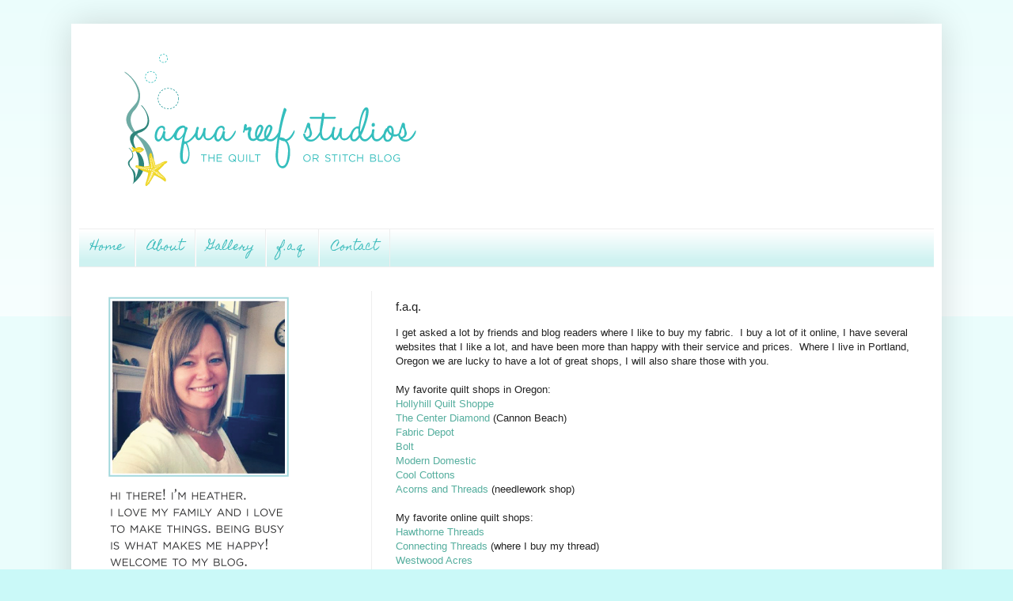

--- FILE ---
content_type: text/html; charset=UTF-8
request_url: https://quiltorstitch.blogspot.com/p/faq.html
body_size: 10568
content:
<!DOCTYPE html>
<html class='v2' dir='ltr' lang='en'>
<head>
<link href='https://www.blogger.com/static/v1/widgets/335934321-css_bundle_v2.css' rel='stylesheet' type='text/css'/>
<meta content='width=1100' name='viewport'/>
<meta content='text/html; charset=UTF-8' http-equiv='Content-Type'/>
<meta content='blogger' name='generator'/>
<link href='https://quiltorstitch.blogspot.com/favicon.ico' rel='icon' type='image/x-icon'/>
<link href='http://quiltorstitch.blogspot.com/p/faq.html' rel='canonical'/>
<link rel="alternate" type="application/atom+xml" title="Aqua Reef Studios | the Quilt or Stitch Blog - Atom" href="https://quiltorstitch.blogspot.com/feeds/posts/default" />
<link rel="alternate" type="application/rss+xml" title="Aqua Reef Studios | the Quilt or Stitch Blog - RSS" href="https://quiltorstitch.blogspot.com/feeds/posts/default?alt=rss" />
<link rel="service.post" type="application/atom+xml" title="Aqua Reef Studios | the Quilt or Stitch Blog - Atom" href="https://www.blogger.com/feeds/36615958/posts/default" />
<!--Can't find substitution for tag [blog.ieCssRetrofitLinks]-->
<meta content='http://quiltorstitch.blogspot.com/p/faq.html' property='og:url'/>
<meta content='f.a.q.' property='og:title'/>
<meta content='I get asked a lot by friends and blog readers where I like to buy my fabric.  I buy a lot of it online, I have several websites that I like ...' property='og:description'/>
<title>Aqua Reef Studios | the Quilt or Stitch Blog: f.a.q.</title>
<style type='text/css'>@font-face{font-family:'Homemade Apple';font-style:normal;font-weight:400;font-display:swap;src:url(//fonts.gstatic.com/s/homemadeapple/v24/Qw3EZQFXECDrI2q789EKQZJob0x6XHgOiJM6.woff2)format('woff2');unicode-range:U+0000-00FF,U+0131,U+0152-0153,U+02BB-02BC,U+02C6,U+02DA,U+02DC,U+0304,U+0308,U+0329,U+2000-206F,U+20AC,U+2122,U+2191,U+2193,U+2212,U+2215,U+FEFF,U+FFFD;}</style>
<style id='page-skin-1' type='text/css'><!--
/*
-----------------------------------------------
Blogger Template Style
Name:     Simple
Designer: Blogger
URL:      www.blogger.com
----------------------------------------------- */
/* Content
----------------------------------------------- */
body {
font: normal normal 12px Arial, Tahoma, Helvetica, FreeSans, sans-serif;
color: #222222;
background: #caf9f8 none repeat scroll top left;
padding: 0 40px 40px 40px;
}
html body .region-inner {
min-width: 0;
max-width: 100%;
width: auto;
}
h2 {
font-size: 22px;
}
a:link {
text-decoration:none;
color: #55ae9e;
}
a:visited {
text-decoration:none;
color: #666666;
}
a:hover {
text-decoration:underline;
color: #777777;
}
.body-fauxcolumn-outer .fauxcolumn-inner {
background: transparent url(//www.blogblog.com/1kt/simple/body_gradient_tile_light.png) repeat scroll top left;
_background-image: none;
}
.body-fauxcolumn-outer .cap-top {
position: absolute;
z-index: 1;
height: 400px;
width: 100%;
}
.body-fauxcolumn-outer .cap-top .cap-left {
width: 100%;
background: transparent url(//www.blogblog.com/1kt/simple/gradients_light.png) repeat-x scroll top left;
_background-image: none;
}
.content-outer {
-moz-box-shadow: 0 0 40px rgba(0, 0, 0, .15);
-webkit-box-shadow: 0 0 5px rgba(0, 0, 0, .15);
-goog-ms-box-shadow: 0 0 10px #333333;
box-shadow: 0 0 40px rgba(0, 0, 0, .15);
margin-bottom: 1px;
}
.content-inner {
padding: 10px 10px;
}
.content-inner {
background-color: #ffffff;
}
/* Header
----------------------------------------------- */
.header-outer {
background: transparent none repeat-x scroll 0 -400px;
_background-image: none;
}
.Header h1 {
font: normal normal 60px Arial, Tahoma, Helvetica, FreeSans, sans-serif;
color: transparent;
text-shadow: -1px -1px 1px rgba(0, 0, 0, .2);
}
.Header h1 a {
color: transparent;
}
.Header .description {
font-size: 140%;
color: #777777;
}
.header-inner .Header .titlewrapper {
padding: 22px 30px;
}
.header-inner .Header .descriptionwrapper {
padding: 0 30px;
}
/* Tabs
----------------------------------------------- */
.tabs-inner .section:first-child {
border-top: 1px solid #eeeeee;
}
.tabs-inner .section:first-child ul {
margin-top: -1px;
border-top: 1px solid #eeeeee;
border-left: 0 solid #eeeeee;
border-right: 0 solid #eeeeee;
}
.tabs-inner .widget ul {
background: #cff2f1 url(//www.blogblog.com/1kt/simple/gradients_light.png) repeat-x scroll 0 -800px;
_background-image: none;
border-bottom: 1px solid #eeeeee;
margin-top: 0;
margin-left: -30px;
margin-right: -30px;
}
.tabs-inner .widget li a {
display: inline-block;
padding: .6em 1em;
font: normal normal 14px Homemade Apple;
color: #3dbcbc;
border-left: 1px solid #ffffff;
border-right: 1px solid #eeeeee;
}
.tabs-inner .widget li:first-child a {
border-left: none;
}
.tabs-inner .widget li.selected a, .tabs-inner .widget li a:hover {
color: #3dbcbc;
background-color: transparent;
text-decoration: none;
}
/* Columns
----------------------------------------------- */
.main-outer {
border-top: 0 solid #eeeeee;
}
.fauxcolumn-left-outer .fauxcolumn-inner {
border-right: 1px solid #eeeeee;
}
.fauxcolumn-right-outer .fauxcolumn-inner {
border-left: 1px solid #eeeeee;
}
/* Headings
----------------------------------------------- */
div.widget > h2,
div.widget h2.title {
margin: 0 0 1em 0;
font: normal normal 11px Arial, Tahoma, Helvetica, FreeSans, sans-serif;
color: #666666;
}
/* Widgets
----------------------------------------------- */
.widget .zippy {
color: #666666;
text-shadow: 2px 2px 1px rgba(0, 0, 0, .1);
}
.widget .popular-posts ul {
list-style: none;
}
/* Posts
----------------------------------------------- */
h2.date-header {
font: normal bold 11px Arial, Tahoma, Helvetica, FreeSans, sans-serif;
}
.date-header span {
background-color: transparent;
color: #666666;
padding: inherit;
letter-spacing: inherit;
margin: inherit;
}
.main-inner {
padding-top: 30px;
padding-bottom: 30px;
}
.main-inner .column-center-inner {
padding: 0 15px;
}
.main-inner .column-center-inner .section {
margin: 0 15px;
}
.post {
margin: 0 0 25px 0;
}
h3.post-title, .comments h4 {
font: normal normal 15px Arial, Tahoma, Helvetica, FreeSans, sans-serif;
margin: .75em 0 0;
}
.post-body {
font-size: 110%;
line-height: 1.4;
position: relative;
}
.post-body img, .post-body .tr-caption-container, .Profile img, .Image img,
.BlogList .item-thumbnail img {
padding: 2px;
background: transparent;
border: 1px solid transparent;
-moz-box-shadow: 1px 1px 5px rgba(0, 0, 0, .1);
-webkit-box-shadow: 1px 1px 5px rgba(0, 0, 0, .1);
box-shadow: 1px 1px 5px rgba(0, 0, 0, .1);
}
.post-body img, .post-body .tr-caption-container {
padding: 5px;
}
.post-body .tr-caption-container {
color: #666666;
}
.post-body .tr-caption-container img {
padding: 0;
background: transparent;
border: none;
-moz-box-shadow: 0 0 0 rgba(0, 0, 0, .1);
-webkit-box-shadow: 0 0 0 rgba(0, 0, 0, .1);
box-shadow: 0 0 0 rgba(0, 0, 0, .1);
}
.post-header {
margin: 0 0 1.5em;
line-height: 1.6;
font-size: 90%;
}
.post-footer {
margin: 20px -2px 0;
padding: 5px 10px;
color: #666666;
background-color: transparent;
border-bottom: 1px solid transparent;
line-height: 1.6;
font-size: 90%;
}
#comments .comment-author {
padding-top: 1.5em;
border-top: 1px solid #eeeeee;
background-position: 0 1.5em;
}
#comments .comment-author:first-child {
padding-top: 0;
border-top: none;
}
.avatar-image-container {
margin: .2em 0 0;
}
#comments .avatar-image-container img {
border: 1px solid transparent;
}
/* Comments
----------------------------------------------- */
.comments .comments-content .icon.blog-author {
background-repeat: no-repeat;
background-image: url([data-uri]);
}
.comments .comments-content .loadmore a {
border-top: 1px solid #666666;
border-bottom: 1px solid #666666;
}
.comments .comment-thread.inline-thread {
background-color: transparent;
}
.comments .continue {
border-top: 2px solid #666666;
}
/* Accents
---------------------------------------------- */
.section-columns td.columns-cell {
border-left: 1px solid #eeeeee;
}
.blog-pager {
background: transparent none no-repeat scroll top center;
}
.blog-pager-older-link, .home-link,
.blog-pager-newer-link {
background-color: #ffffff;
padding: 5px;
}
.footer-outer {
border-top: 0 dashed #bbbbbb;
}
/* Mobile
----------------------------------------------- */
body.mobile  {
background-size: auto;
}
.mobile .body-fauxcolumn-outer {
background: transparent none repeat scroll top left;
}
.mobile .body-fauxcolumn-outer .cap-top {
background-size: 100% auto;
}
.mobile .content-outer {
-webkit-box-shadow: 0 0 3px rgba(0, 0, 0, .15);
box-shadow: 0 0 3px rgba(0, 0, 0, .15);
}
.mobile .tabs-inner .widget ul {
margin-left: 0;
margin-right: 0;
}
.mobile .post {
margin: 0;
}
.mobile .main-inner .column-center-inner .section {
margin: 0;
}
.mobile .date-header span {
padding: 0.1em 10px;
margin: 0 -10px;
}
.mobile h3.post-title {
margin: 0;
}
.mobile .blog-pager {
background: transparent none no-repeat scroll top center;
}
.mobile .footer-outer {
border-top: none;
}
.mobile .main-inner, .mobile .footer-inner {
background-color: #ffffff;
}
.mobile-index-contents {
color: #222222;
}
.mobile-link-button {
background-color: #55ae9e;
}
.mobile-link-button a:link, .mobile-link-button a:visited {
color: #ffffff;
}
.mobile .tabs-inner .section:first-child {
border-top: none;
}
.mobile .tabs-inner .PageList .widget-content {
background-color: transparent;
color: #3dbcbc;
border-top: 1px solid #eeeeee;
border-bottom: 1px solid #eeeeee;
}
.mobile .tabs-inner .PageList .widget-content .pagelist-arrow {
border-left: 1px solid #eeeeee;
}
.post-body img, .post-body .tr-caption-container, .Profile img, .Image img,
.BlogList .item-thumbnail img {
padding: none !important;
border: none !important;
background: none !important;
-moz-box-shadow: 0px 0px 0px transparent !important;
-webkit-box-shadow: 0px 0px 0px transparent !important;
box-shadow: 0px 0px 0px transparent !important;
}
--></style>
<style id='template-skin-1' type='text/css'><!--
body {
min-width: 1100px;
}
.content-outer, .content-fauxcolumn-outer, .region-inner {
min-width: 1100px;
max-width: 1100px;
_width: 1100px;
}
.main-inner .columns {
padding-left: 370px;
padding-right: 0px;
}
.main-inner .fauxcolumn-center-outer {
left: 370px;
right: 0px;
/* IE6 does not respect left and right together */
_width: expression(this.parentNode.offsetWidth -
parseInt("370px") -
parseInt("0px") + 'px');
}
.main-inner .fauxcolumn-left-outer {
width: 370px;
}
.main-inner .fauxcolumn-right-outer {
width: 0px;
}
.main-inner .column-left-outer {
width: 370px;
right: 100%;
margin-left: -370px;
}
.main-inner .column-right-outer {
width: 0px;
margin-right: -0px;
}
#layout {
min-width: 0;
}
#layout .content-outer {
min-width: 0;
width: 800px;
}
#layout .region-inner {
min-width: 0;
width: auto;
}
body#layout div.add_widget {
padding: 8px;
}
body#layout div.add_widget a {
margin-left: 32px;
}
--></style>
<link href='https://www.blogger.com/dyn-css/authorization.css?targetBlogID=36615958&amp;zx=c347e8db-3a71-4b8a-9716-54e7bac829e5' media='none' onload='if(media!=&#39;all&#39;)media=&#39;all&#39;' rel='stylesheet'/><noscript><link href='https://www.blogger.com/dyn-css/authorization.css?targetBlogID=36615958&amp;zx=c347e8db-3a71-4b8a-9716-54e7bac829e5' rel='stylesheet'/></noscript>
<meta name='google-adsense-platform-account' content='ca-host-pub-1556223355139109'/>
<meta name='google-adsense-platform-domain' content='blogspot.com'/>

</head>
<body class='loading variant-pale'>
<div class='navbar no-items section' id='navbar' name='Navbar'>
</div>
<div class='body-fauxcolumns'>
<div class='fauxcolumn-outer body-fauxcolumn-outer'>
<div class='cap-top'>
<div class='cap-left'></div>
<div class='cap-right'></div>
</div>
<div class='fauxborder-left'>
<div class='fauxborder-right'></div>
<div class='fauxcolumn-inner'>
</div>
</div>
<div class='cap-bottom'>
<div class='cap-left'></div>
<div class='cap-right'></div>
</div>
</div>
</div>
<div class='content'>
<div class='content-fauxcolumns'>
<div class='fauxcolumn-outer content-fauxcolumn-outer'>
<div class='cap-top'>
<div class='cap-left'></div>
<div class='cap-right'></div>
</div>
<div class='fauxborder-left'>
<div class='fauxborder-right'></div>
<div class='fauxcolumn-inner'>
</div>
</div>
<div class='cap-bottom'>
<div class='cap-left'></div>
<div class='cap-right'></div>
</div>
</div>
</div>
<div class='content-outer'>
<div class='content-cap-top cap-top'>
<div class='cap-left'></div>
<div class='cap-right'></div>
</div>
<div class='fauxborder-left content-fauxborder-left'>
<div class='fauxborder-right content-fauxborder-right'></div>
<div class='content-inner'>
<header>
<div class='header-outer'>
<div class='header-cap-top cap-top'>
<div class='cap-left'></div>
<div class='cap-right'></div>
</div>
<div class='fauxborder-left header-fauxborder-left'>
<div class='fauxborder-right header-fauxborder-right'></div>
<div class='region-inner header-inner'>
<div class='header section' id='header' name='Header'><div class='widget Header' data-version='1' id='Header1'>
<div id='header-inner'>
<a href='https://quiltorstitch.blogspot.com/' style='display: block'>
<img alt='Aqua Reef Studios | the Quilt or Stitch Blog' height='249px; ' id='Header1_headerimg' src='https://blogger.googleusercontent.com/img/b/R29vZ2xl/AVvXsEjZ4oF7KbGJ7jkrc94ii8WeMtVpIw8nQK-lRpuHCi6LcPHQkAvs04I9Gx6d6clPN2uXneB5UaZhE1_FrsJ0Qx0WHCIWtZYnRlPWNP9eG8Hfu16vJqTEMu0nX7cnC-rSYmTCde-Quw/s1600/aqua-reef-studios-blog-final.png' style='display: block' width='1368px; '/>
</a>
</div>
</div></div>
</div>
</div>
<div class='header-cap-bottom cap-bottom'>
<div class='cap-left'></div>
<div class='cap-right'></div>
</div>
</div>
</header>
<div class='tabs-outer'>
<div class='tabs-cap-top cap-top'>
<div class='cap-left'></div>
<div class='cap-right'></div>
</div>
<div class='fauxborder-left tabs-fauxborder-left'>
<div class='fauxborder-right tabs-fauxborder-right'></div>
<div class='region-inner tabs-inner'>
<div class='tabs section' id='crosscol' name='Cross-Column'><div class='widget PageList' data-version='1' id='PageList1'>
<h2>Pages</h2>
<div class='widget-content'>
<ul>
<li>
<a href='https://quiltorstitch.blogspot.com/'>Home</a>
</li>
<li>
<a href='https://quiltorstitch.blogspot.com/p/about.html'>About</a>
</li>
<li>
<a href='https://quiltorstitch.blogspot.com/p/gallery.html'>Gallery</a>
</li>
<li class='selected'>
<a href='https://quiltorstitch.blogspot.com/p/faq.html'>f.a.q.</a>
</li>
<li>
<a href='https://quiltorstitch.blogspot.com/p/contact.html'>Contact</a>
</li>
</ul>
<div class='clear'></div>
</div>
</div></div>
<div class='tabs no-items section' id='crosscol-overflow' name='Cross-Column 2'></div>
</div>
</div>
<div class='tabs-cap-bottom cap-bottom'>
<div class='cap-left'></div>
<div class='cap-right'></div>
</div>
</div>
<div class='main-outer'>
<div class='main-cap-top cap-top'>
<div class='cap-left'></div>
<div class='cap-right'></div>
</div>
<div class='fauxborder-left main-fauxborder-left'>
<div class='fauxborder-right main-fauxborder-right'></div>
<div class='region-inner main-inner'>
<div class='columns fauxcolumns'>
<div class='fauxcolumn-outer fauxcolumn-center-outer'>
<div class='cap-top'>
<div class='cap-left'></div>
<div class='cap-right'></div>
</div>
<div class='fauxborder-left'>
<div class='fauxborder-right'></div>
<div class='fauxcolumn-inner'>
</div>
</div>
<div class='cap-bottom'>
<div class='cap-left'></div>
<div class='cap-right'></div>
</div>
</div>
<div class='fauxcolumn-outer fauxcolumn-left-outer'>
<div class='cap-top'>
<div class='cap-left'></div>
<div class='cap-right'></div>
</div>
<div class='fauxborder-left'>
<div class='fauxborder-right'></div>
<div class='fauxcolumn-inner'>
</div>
</div>
<div class='cap-bottom'>
<div class='cap-left'></div>
<div class='cap-right'></div>
</div>
</div>
<div class='fauxcolumn-outer fauxcolumn-right-outer'>
<div class='cap-top'>
<div class='cap-left'></div>
<div class='cap-right'></div>
</div>
<div class='fauxborder-left'>
<div class='fauxborder-right'></div>
<div class='fauxcolumn-inner'>
</div>
</div>
<div class='cap-bottom'>
<div class='cap-left'></div>
<div class='cap-right'></div>
</div>
</div>
<!-- corrects IE6 width calculation -->
<div class='columns-inner'>
<div class='column-center-outer'>
<div class='column-center-inner'>
<div class='main section' id='main' name='Main'><div class='widget Blog' data-version='1' id='Blog1'>
<div class='blog-posts hfeed'>

          <div class="date-outer">
        

          <div class="date-posts">
        
<div class='post-outer'>
<div class='post hentry' itemprop='blogPost' itemscope='itemscope' itemtype='http://schema.org/BlogPosting'>
<meta content='36615958' itemprop='blogId'/>
<meta content='5676964210968850663' itemprop='postId'/>
<a name='5676964210968850663'></a>
<h3 class='post-title entry-title' itemprop='name'>
f.a.q.
</h3>
<div class='post-header'>
<div class='post-header-line-1'></div>
</div>
<div class='post-body entry-content' id='post-body-5676964210968850663' itemprop='description articleBody'>
I get asked a lot by friends and blog readers where I like to buy my fabric. &nbsp;I buy a lot of it online, I have several websites that I like a lot, and have been more than happy with their service and prices. &nbsp;Where I live in Portland, Oregon we are lucky to have a lot of great shops, I will also share those with you.<br />
<br />
My favorite quilt shops in Oregon:<br />
<a href="http://www.hollyhillquiltshoppe.com/">Hollyhill Quilt Shoppe</a><br />
<a href="http://www.centerdiamond.com/">The Center Diamond</a> (Cannon Beach)<br />
<a href="http://www.fabricdepot.com/">Fabric Depot</a><br />
<a href="http://boltfabricboutique.com/">Bolt</a><br />
<a href="http://moderndomesticpdx.com/">Modern Domestic</a><br />
<a href="http://www.coolcottons.biz/">Cool Cottons</a><br />
<a href="http://www.acornsandthreads.com/">Acorns and Threads</a> (needlework shop)<br />
<br />
My favorite online quilt shops:<br />
<a href="http://www.hawthornethreads.com/">Hawthorne Threads</a><br />
<a href="http://www.connectingthreads.com/Quilting.cfm">Connecting Threads</a> (where I buy my thread)<br />
<a href="https://www.etsy.com/shop/westwoodacres">Westwood Acres</a><br />
<a href="http://www.fatquartershop.com/">Fat Quarter Shop</a><br />
<a href="http://www.fabricworm.com/">Fabricworm</a><br />
<br />
<br />
<br />
<br />
<br />
<br />
<br />
<div style='clear: both;'></div>
</div>
<div class='post-footer'>
<div class='post-footer-line post-footer-line-1'><span class='post-author vcard'>
</span>
<span class='post-timestamp'>
</span>
<span class='post-comment-link'>
</span>
<span class='post-icons'>
<span class='item-action'>
<a href='https://www.blogger.com/email-page/36615958/5676964210968850663' title='Email Page'>
<img alt="" class="icon-action" height="13" src="//img1.blogblog.com/img/icon18_email.gif" width="18">
</a>
</span>
<span class='item-control blog-admin pid-152956823'>
<a href='https://www.blogger.com/page-edit.g?blogID=36615958&pageID=5676964210968850663&from=pencil' title='Edit Page'>
<img alt='' class='icon-action' height='18' src='https://resources.blogblog.com/img/icon18_edit_allbkg.gif' width='18'/>
</a>
</span>
</span>
</div>
<div class='post-footer-line post-footer-line-2'><span class='post-labels'>
</span>
</div>
<div class='post-footer-line post-footer-line-3'></div>
</div>
</div>
<div class='comments' id='comments'>
<a name='comments'></a>
</div>
</div>

        </div></div>
      
</div>
<div class='blog-pager' id='blog-pager'>
<a class='home-link' href='https://quiltorstitch.blogspot.com/'>Home</a>
</div>
<div class='clear'></div>
<div class='blog-feeds'>
<div class='feed-links'>
Subscribe to:
<a class='feed-link' href='https://quiltorstitch.blogspot.com/feeds/posts/default' target='_blank' type='application/atom+xml'>Comments (Atom)</a>
</div>
</div>
</div></div>
</div>
</div>
<div class='column-left-outer'>
<div class='column-left-inner'>
<aside>
<div class='sidebar section' id='sidebar-left-1'><div class='widget Image' data-version='1' id='Image20'>
<div class='widget-content'>
<img alt='Me' height='358' id='Image20_img' src='https://blogger.googleusercontent.com/img/b/R29vZ2xl/AVvXsEhGZ0xOuZ_-zcoxokjR_N4JtCRB_7CApDjDRXeXimypJp4nlSoYtw28snOnzfqQUKmYHfrzF4LJ67S3bTf-3CzDVYaGQ0pbHf_6h11-MfrN0Yy30PfywDhbNKGboa0x1p5_m78Qpw/s1600/new-heather.png' width='238'/>
<br/>
</div>
<div class='clear'></div>
</div><div class='widget HTML' data-version='1' id='HTML5'>
<div class='widget-content'>
<a title="Follow Me On Facebook" href="https://www.facebook.com/heather.s.lott.7"><img alt="Follow Me On Facebook" src="https://lh3.googleusercontent.com/blogger_img_proxy/AEn0k_s_OuXHOmAhe67S1KZOf6YaTfz9SpUmwHXRWs99smlsx4t7H8N1PlVnP8FfESVsRfyhlXgw-h6GWFsxLcq8o5HtRo6xLwBleRyXGNiC2w_Nv6W7_Lv_tGqqQmhbUuMcMEgHjIomRxR1CTEkSFF9V7YcQt2okCv0CqQ=s0-d" height="45" width="45" border="0"></a>

<a title="Follow Me On Instagram" href="http://instagram.com/oregonsurfers"><img alt="Follow Me On Instagram" src="https://lh3.googleusercontent.com/blogger_img_proxy/AEn0k_sf8zMRtN1eJMfWxXXFWkDGChILpzsbGYY3z2dgHf9Dr9dBW1fYfXNkwsiFucXcwWxIP-6g-to4Fiyn8PwEnuVP15YsQjh94iYcf79D_iFyg_nuFd_3-qyoGk6lV8wdy9W8axdMoBOIza286L9AeMwAY6Y_KZqIFn7L=s0-d" height="45" width="45" border="0"></a>

<a title="Follow Me On Etsy" href="https://www.etsy.com/shop/AquaReefStudios"><img alt="Follow Me On Etsy" src="https://lh3.googleusercontent.com/blogger_img_proxy/AEn0k_vWAAHj5_xr8lgLwZ6yogF-twwf7V5PCsTArCMWKndIfc8hLVQHXE5jW3BnHqXO7_NxER1SsZj56q_Dvq2fCNYgJm09iVTfbFlY26v5eEYpo35tSs5calBsjfi66luV4E9DNu3Vx5DZFhx9OlZkxf3il3NiZjs=s0-d" height="45" width="45" border="0"></a>

<a title="Follow Me On Pinterest" href="http://www.pinterest.com/oregonsurfers/"><img alt="Follow Me On Pinterest" src="https://lh3.googleusercontent.com/blogger_img_proxy/AEn0k_sf-5X0HjQS8HvHJfHdnws-h7vytMmgkFhx8sRiQ4BG5n-cL4nPd_uDbyZDpceei0dUd3yzjI0M1tx2SBzxgN-Mc-OuonwJ0pVqpXiEgvhAopv9UpsXI3uVqy6e6Zu-6Mghw7nezydqwGgvjkSdaUePmWoHjKWIK8BvKQ=s0-d" height="45" width="45" border="0"></a>
</div>
<div class='clear'></div>
</div><div class='widget HTML' data-version='1' id='HTML2'>
<div class='widget-content'>
<left><a href="http://www.quiltstory.blogspot.com/"><img border="0" src="https://lh3.googleusercontent.com/blogger_img_proxy/AEn0k_uuq5yjP2vDHOYDNX6fX0qXxXRZrXSjHr1jXCOEmEjWDnMUvzdJSQcw9RTH61z0VY1cPm-MD40Yl0tI9JF46Jj2cdMBMXRfQU9QP9rVfWB5uAXxlxCc-buRyF9EYA7Xc4AIVyLckIOAZ0hRdnTF0El9KJqc=s0-d"></a></left>
</div>
<div class='clear'></div>
</div><div class='widget HTML' data-version='1' id='HTML3'>
<div class='widget-content'>
<a href="http://portlandmodernquiltguild.blogspot.com/"><img border="0" src="https://lh3.googleusercontent.com/blogger_img_proxy/AEn0k_tlgTYwlmYyXzBajCVLy-D2QPXhDqRZmMp8K4_Mg1N-J56mBut8dtUhof9OEAH-TIBMh3QtvZ4AOb1ef_2rDJEagp5tWzgwlx3bCDuhRJuV-xgBdbtnv30eFNDVeHlLHGZD=s0-d"></a>
</div>
<div class='clear'></div>
</div><div class='widget Image' data-version='1' id='Image12'>
<div class='widget-content'>
<a href='http://www.mormon.org/'>
<img alt='' height='65' id='Image12_img' src='https://blogger.googleusercontent.com/img/b/R29vZ2xl/AVvXsEhercl8zWIXA-WcfyOurz6bNKwupLrJD9hfvvO5f1nBp-Co5m9ikmpeT4SVEvdSDFveZB7Y1Pp9Zxdg8niHy7LnBmEhG3plQLvzzcWJrvt75i2A_WfaOTxufBghKWrxFsjVTLPqGQ/s220/mormonbutton.png' width='154'/>
</a>
<br/>
</div>
<div class='clear'></div>
</div><div class='widget Image' data-version='1' id='Image15'>
<div class='widget-content'>
<a href='http://aquiltinglife.blogspot.com/2009/08/some-schnibbles-fun-and-fun-fabrics.html'>
<img alt='Schnibbles' height='150' id='Image15_img' src='//1.bp.blogspot.com/_dUg-ZyCD1ek/SpQS4fUFAxI/AAAAAAAAAKQ/kIfsGMmvjPc/S220/Schnibbles+button.jpg' width='150'/>
</a>
<br/>
</div>
<div class='clear'></div>
</div><div class='widget LinkList' data-version='1' id='LinkList3'>
<div class='widget-content'>
<ul>
<li><a href='http://www.quiltorstitch.blogspot.com/'>August #12: Plan C</a></li>
<li><a href='http://quiltorstitch.blogspot.com/2010/10/halloween-joy-luck.html'>July #11: Joy Luck</a></li>
<li><a href='http://quiltorstitch.blogspot.com/2010/09/state-fair-schnibbles-quilt-finish.html'>June #10: State Fair</a></li>
<li><a href='http://quiltorstitch.blogspot.com/2010/05/nash-schnibbles-quilt.html'>May #9: Nash</a></li>
<li><a href='http://quiltorstitch.blogspot.com/2010/04/tagalong-schnibbles.html'>April #8: Tagalong</a></li>
<li><a href='http://quiltorstitch.blogspot.com/2010/03/schnibbles-roundabout.html'>March #7: Roundabout</a></li>
<li><a href='http://quiltorstitch.blogspot.com/2010/02/sunday-best-schnibbles-quilt.html'>February #6: Sunday Best</a></li>
<li><a href='http://quiltorstitch.blogspot.com/2010/01/madeline-schnibbles-quilt.html'>January #5: Madeline</a></li>
<li><a href='http://quiltorstitch.blogspot.com/2009/12/schnibbles-tuffets.html'>December #4: Tuffets</a></li>
<li><a href='http://quiltorstitch.blogspot.com/2009/11/quilting-along.html'>November #3: Picnic</a></li>
<li><a href='http://quiltorstitch.blogspot.com/2009/10/cindy-lou-who-schnibble-quilt.html'>October #2: Cindy Lou Who</a></li>
<li><a href='http://quiltorstitch.blogspot.com/2009/09/winter-white-schnibble-quilt.html'>September #1: Winter White</a></li>
</ul>
<div class='clear'></div>
</div>
</div><div class='widget LinkList' data-version='1' id='LinkList5'>
<h2>Helpful Links</h2>
<div class='widget-content'>
<ul>
<li><a href='http://abyquilt.blogspot.com/2008/06/hexagon-quilt-tutorial.html'>May Britt: Hexagon Quilt Tutorial</a></li>
<li><a href='http://lauragunn.typepad.com/paintinmyhair/2008/09/post-1.html'>Undercover Crate Tutorial</a></li>
<li><a href='http://www.craftster.org/forum/index.php?topic=84556.10'>Cosmetic Bag Tutorial</a></li>
<li><a href='http://www.flickr.com/photos/kerri9494/sets/72157600839566384/'>Zippered Bag Tutorial</a></li>
<li><a href='http://vintagericrac.blogspot.com/2008/06/tutorial.html'>Tape Measure Zippered Pouch Tutorial</a></li>
<li><a href='http://ayumills.blogspot.com/2008/05/tutorial-fabric-basket.html'>Fabric Basket Tutorial</a></li>
<li><a href='http://www.twelve22.org/2006/07/zipper_tutorial.html'>Zippered Pouch Tutorial</a></li>
<li><a href='http://www.geocities.com/heatherjlott/Wall_Hanging_Tutorial_1.html?1180884313265/'>My Wall Hanging Tutorial</a></li>
<li><a href='http://myauntsattic.web-log.nl/'>My Aunt's Attic Free Charts</a></li>
<li><a href='http://freebiegallery.blogspot.com/'>Freebie Gallery</a></li>
<li><a href='http://focusonfinishing.blogspot.com/'>Focus on Finishing</a></li>
<li><a href='http://www.quilterscache.com/'>Quilt Blocks Galore!</a></li>
</ul>
<div class='clear'></div>
</div>
</div><div class='widget BlogArchive' data-version='1' id='BlogArchive1'>
<h2>Blog Archive</h2>
<div class='widget-content'>
<div id='ArchiveList'>
<div id='BlogArchive1_ArchiveList'>
<select id='BlogArchive1_ArchiveMenu'>
<option value=''>Blog Archive</option>
<option value='https://quiltorstitch.blogspot.com/2015/06/'>June (1)</option>
<option value='https://quiltorstitch.blogspot.com/2015/03/'>March (2)</option>
<option value='https://quiltorstitch.blogspot.com/2015/02/'>February (1)</option>
<option value='https://quiltorstitch.blogspot.com/2015/01/'>January (1)</option>
<option value='https://quiltorstitch.blogspot.com/2014/12/'>December (1)</option>
<option value='https://quiltorstitch.blogspot.com/2014/11/'>November (1)</option>
<option value='https://quiltorstitch.blogspot.com/2014/10/'>October (3)</option>
<option value='https://quiltorstitch.blogspot.com/2014/08/'>August (3)</option>
<option value='https://quiltorstitch.blogspot.com/2014/07/'>July (3)</option>
<option value='https://quiltorstitch.blogspot.com/2014/06/'>June (2)</option>
<option value='https://quiltorstitch.blogspot.com/2013/12/'>December (6)</option>
<option value='https://quiltorstitch.blogspot.com/2013/11/'>November (7)</option>
<option value='https://quiltorstitch.blogspot.com/2013/10/'>October (6)</option>
<option value='https://quiltorstitch.blogspot.com/2013/09/'>September (3)</option>
<option value='https://quiltorstitch.blogspot.com/2013/08/'>August (5)</option>
<option value='https://quiltorstitch.blogspot.com/2013/07/'>July (4)</option>
<option value='https://quiltorstitch.blogspot.com/2013/06/'>June (5)</option>
<option value='https://quiltorstitch.blogspot.com/2013/05/'>May (1)</option>
<option value='https://quiltorstitch.blogspot.com/2013/04/'>April (2)</option>
<option value='https://quiltorstitch.blogspot.com/2013/03/'>March (3)</option>
<option value='https://quiltorstitch.blogspot.com/2013/02/'>February (6)</option>
<option value='https://quiltorstitch.blogspot.com/2013/01/'>January (1)</option>
<option value='https://quiltorstitch.blogspot.com/2012/12/'>December (2)</option>
<option value='https://quiltorstitch.blogspot.com/2012/11/'>November (4)</option>
<option value='https://quiltorstitch.blogspot.com/2012/10/'>October (7)</option>
<option value='https://quiltorstitch.blogspot.com/2012/09/'>September (2)</option>
<option value='https://quiltorstitch.blogspot.com/2012/08/'>August (6)</option>
<option value='https://quiltorstitch.blogspot.com/2012/07/'>July (4)</option>
<option value='https://quiltorstitch.blogspot.com/2012/06/'>June (2)</option>
<option value='https://quiltorstitch.blogspot.com/2012/05/'>May (1)</option>
<option value='https://quiltorstitch.blogspot.com/2012/04/'>April (4)</option>
<option value='https://quiltorstitch.blogspot.com/2012/03/'>March (7)</option>
<option value='https://quiltorstitch.blogspot.com/2012/02/'>February (4)</option>
<option value='https://quiltorstitch.blogspot.com/2012/01/'>January (8)</option>
<option value='https://quiltorstitch.blogspot.com/2011/12/'>December (9)</option>
<option value='https://quiltorstitch.blogspot.com/2011/11/'>November (3)</option>
<option value='https://quiltorstitch.blogspot.com/2011/10/'>October (3)</option>
<option value='https://quiltorstitch.blogspot.com/2011/09/'>September (3)</option>
<option value='https://quiltorstitch.blogspot.com/2011/08/'>August (3)</option>
<option value='https://quiltorstitch.blogspot.com/2011/07/'>July (6)</option>
<option value='https://quiltorstitch.blogspot.com/2011/06/'>June (5)</option>
<option value='https://quiltorstitch.blogspot.com/2011/05/'>May (6)</option>
<option value='https://quiltorstitch.blogspot.com/2011/04/'>April (6)</option>
<option value='https://quiltorstitch.blogspot.com/2011/03/'>March (7)</option>
<option value='https://quiltorstitch.blogspot.com/2011/02/'>February (5)</option>
<option value='https://quiltorstitch.blogspot.com/2011/01/'>January (11)</option>
<option value='https://quiltorstitch.blogspot.com/2010/12/'>December (4)</option>
<option value='https://quiltorstitch.blogspot.com/2010/11/'>November (5)</option>
<option value='https://quiltorstitch.blogspot.com/2010/10/'>October (4)</option>
<option value='https://quiltorstitch.blogspot.com/2010/09/'>September (4)</option>
<option value='https://quiltorstitch.blogspot.com/2010/08/'>August (5)</option>
<option value='https://quiltorstitch.blogspot.com/2010/07/'>July (5)</option>
<option value='https://quiltorstitch.blogspot.com/2010/06/'>June (6)</option>
<option value='https://quiltorstitch.blogspot.com/2010/05/'>May (4)</option>
<option value='https://quiltorstitch.blogspot.com/2010/04/'>April (6)</option>
<option value='https://quiltorstitch.blogspot.com/2010/03/'>March (8)</option>
<option value='https://quiltorstitch.blogspot.com/2010/02/'>February (9)</option>
<option value='https://quiltorstitch.blogspot.com/2010/01/'>January (6)</option>
<option value='https://quiltorstitch.blogspot.com/2009/12/'>December (8)</option>
<option value='https://quiltorstitch.blogspot.com/2009/11/'>November (5)</option>
<option value='https://quiltorstitch.blogspot.com/2009/10/'>October (7)</option>
<option value='https://quiltorstitch.blogspot.com/2009/09/'>September (4)</option>
<option value='https://quiltorstitch.blogspot.com/2009/08/'>August (4)</option>
<option value='https://quiltorstitch.blogspot.com/2009/07/'>July (6)</option>
<option value='https://quiltorstitch.blogspot.com/2009/06/'>June (5)</option>
<option value='https://quiltorstitch.blogspot.com/2009/05/'>May (6)</option>
<option value='https://quiltorstitch.blogspot.com/2009/04/'>April (7)</option>
<option value='https://quiltorstitch.blogspot.com/2009/03/'>March (6)</option>
<option value='https://quiltorstitch.blogspot.com/2009/02/'>February (2)</option>
<option value='https://quiltorstitch.blogspot.com/2009/01/'>January (5)</option>
<option value='https://quiltorstitch.blogspot.com/2008/12/'>December (8)</option>
<option value='https://quiltorstitch.blogspot.com/2008/11/'>November (8)</option>
<option value='https://quiltorstitch.blogspot.com/2008/10/'>October (8)</option>
<option value='https://quiltorstitch.blogspot.com/2008/09/'>September (5)</option>
<option value='https://quiltorstitch.blogspot.com/2008/08/'>August (3)</option>
<option value='https://quiltorstitch.blogspot.com/2008/07/'>July (7)</option>
<option value='https://quiltorstitch.blogspot.com/2008/06/'>June (9)</option>
<option value='https://quiltorstitch.blogspot.com/2008/05/'>May (7)</option>
<option value='https://quiltorstitch.blogspot.com/2008/04/'>April (13)</option>
<option value='https://quiltorstitch.blogspot.com/2008/03/'>March (6)</option>
<option value='https://quiltorstitch.blogspot.com/2008/02/'>February (6)</option>
<option value='https://quiltorstitch.blogspot.com/2008/01/'>January (8)</option>
<option value='https://quiltorstitch.blogspot.com/2007/12/'>December (12)</option>
<option value='https://quiltorstitch.blogspot.com/2007/11/'>November (7)</option>
<option value='https://quiltorstitch.blogspot.com/2007/10/'>October (12)</option>
<option value='https://quiltorstitch.blogspot.com/2007/09/'>September (10)</option>
<option value='https://quiltorstitch.blogspot.com/2007/08/'>August (14)</option>
<option value='https://quiltorstitch.blogspot.com/2007/07/'>July (12)</option>
<option value='https://quiltorstitch.blogspot.com/2007/06/'>June (17)</option>
<option value='https://quiltorstitch.blogspot.com/2007/05/'>May (14)</option>
<option value='https://quiltorstitch.blogspot.com/2007/04/'>April (14)</option>
<option value='https://quiltorstitch.blogspot.com/2007/03/'>March (9)</option>
<option value='https://quiltorstitch.blogspot.com/2007/02/'>February (15)</option>
<option value='https://quiltorstitch.blogspot.com/2007/01/'>January (22)</option>
<option value='https://quiltorstitch.blogspot.com/2006/12/'>December (14)</option>
<option value='https://quiltorstitch.blogspot.com/2006/11/'>November (14)</option>
<option value='https://quiltorstitch.blogspot.com/2006/10/'>October (7)</option>
</select>
</div>
</div>
<div class='clear'></div>
</div>
</div></div>
</aside>
</div>
</div>
<div class='column-right-outer'>
<div class='column-right-inner'>
<aside>
</aside>
</div>
</div>
</div>
<div style='clear: both'></div>
<!-- columns -->
</div>
<!-- main -->
</div>
</div>
<div class='main-cap-bottom cap-bottom'>
<div class='cap-left'></div>
<div class='cap-right'></div>
</div>
</div>
<footer>
<div class='footer-outer'>
<div class='footer-cap-top cap-top'>
<div class='cap-left'></div>
<div class='cap-right'></div>
</div>
<div class='fauxborder-left footer-fauxborder-left'>
<div class='fauxborder-right footer-fauxborder-right'></div>
<div class='region-inner footer-inner'>
<div class='foot no-items section' id='footer-1'></div>
<!-- outside of the include in order to lock Attribution widget -->
<div class='foot section' id='footer-3' name='Footer'><div class='widget Attribution' data-version='1' id='Attribution1'>
<div class='widget-content' style='text-align: center;'>
Simple theme. Powered by <a href='https://www.blogger.com' target='_blank'>Blogger</a>.
</div>
<div class='clear'></div>
</div></div>
</div>
</div>
<div class='footer-cap-bottom cap-bottom'>
<div class='cap-left'></div>
<div class='cap-right'></div>
</div>
</div>
</footer>
<!-- content -->
</div>
</div>
<div class='content-cap-bottom cap-bottom'>
<div class='cap-left'></div>
<div class='cap-right'></div>
</div>
</div>
</div>
<script type='text/javascript'>
    window.setTimeout(function() {
        document.body.className = document.body.className.replace('loading', '');
      }, 10);
  </script>

<script type="text/javascript" src="https://www.blogger.com/static/v1/widgets/3845888474-widgets.js"></script>
<script type='text/javascript'>
window['__wavt'] = 'AOuZoY7qjmDIi9D4QBjY7A5FIlZ9wllU8A:1768703156709';_WidgetManager._Init('//www.blogger.com/rearrange?blogID\x3d36615958','//quiltorstitch.blogspot.com/p/faq.html','36615958');
_WidgetManager._SetDataContext([{'name': 'blog', 'data': {'blogId': '36615958', 'title': 'Aqua Reef Studios | the Quilt or Stitch Blog', 'url': 'https://quiltorstitch.blogspot.com/p/faq.html', 'canonicalUrl': 'http://quiltorstitch.blogspot.com/p/faq.html', 'homepageUrl': 'https://quiltorstitch.blogspot.com/', 'searchUrl': 'https://quiltorstitch.blogspot.com/search', 'canonicalHomepageUrl': 'http://quiltorstitch.blogspot.com/', 'blogspotFaviconUrl': 'https://quiltorstitch.blogspot.com/favicon.ico', 'bloggerUrl': 'https://www.blogger.com', 'hasCustomDomain': false, 'httpsEnabled': true, 'enabledCommentProfileImages': true, 'gPlusViewType': 'FILTERED_POSTMOD', 'adultContent': false, 'analyticsAccountNumber': '', 'encoding': 'UTF-8', 'locale': 'en', 'localeUnderscoreDelimited': 'en', 'languageDirection': 'ltr', 'isPrivate': false, 'isMobile': false, 'isMobileRequest': false, 'mobileClass': '', 'isPrivateBlog': false, 'isDynamicViewsAvailable': true, 'feedLinks': '\x3clink rel\x3d\x22alternate\x22 type\x3d\x22application/atom+xml\x22 title\x3d\x22Aqua Reef Studios | the Quilt or Stitch Blog - Atom\x22 href\x3d\x22https://quiltorstitch.blogspot.com/feeds/posts/default\x22 /\x3e\n\x3clink rel\x3d\x22alternate\x22 type\x3d\x22application/rss+xml\x22 title\x3d\x22Aqua Reef Studios | the Quilt or Stitch Blog - RSS\x22 href\x3d\x22https://quiltorstitch.blogspot.com/feeds/posts/default?alt\x3drss\x22 /\x3e\n\x3clink rel\x3d\x22service.post\x22 type\x3d\x22application/atom+xml\x22 title\x3d\x22Aqua Reef Studios | the Quilt or Stitch Blog - Atom\x22 href\x3d\x22https://www.blogger.com/feeds/36615958/posts/default\x22 /\x3e\n', 'meTag': '', 'adsenseHostId': 'ca-host-pub-1556223355139109', 'adsenseHasAds': false, 'adsenseAutoAds': false, 'boqCommentIframeForm': true, 'loginRedirectParam': '', 'isGoogleEverywhereLinkTooltipEnabled': true, 'view': '', 'dynamicViewsCommentsSrc': '//www.blogblog.com/dynamicviews/4224c15c4e7c9321/js/comments.js', 'dynamicViewsScriptSrc': '//www.blogblog.com/dynamicviews/2dfa401275732ff9', 'plusOneApiSrc': 'https://apis.google.com/js/platform.js', 'disableGComments': true, 'interstitialAccepted': false, 'sharing': {'platforms': [{'name': 'Get link', 'key': 'link', 'shareMessage': 'Get link', 'target': ''}, {'name': 'Facebook', 'key': 'facebook', 'shareMessage': 'Share to Facebook', 'target': 'facebook'}, {'name': 'BlogThis!', 'key': 'blogThis', 'shareMessage': 'BlogThis!', 'target': 'blog'}, {'name': 'X', 'key': 'twitter', 'shareMessage': 'Share to X', 'target': 'twitter'}, {'name': 'Pinterest', 'key': 'pinterest', 'shareMessage': 'Share to Pinterest', 'target': 'pinterest'}, {'name': 'Email', 'key': 'email', 'shareMessage': 'Email', 'target': 'email'}], 'disableGooglePlus': true, 'googlePlusShareButtonWidth': 0, 'googlePlusBootstrap': '\x3cscript type\x3d\x22text/javascript\x22\x3ewindow.___gcfg \x3d {\x27lang\x27: \x27en\x27};\x3c/script\x3e'}, 'hasCustomJumpLinkMessage': false, 'jumpLinkMessage': 'Read more', 'pageType': 'static_page', 'pageId': '5676964210968850663', 'pageName': 'f.a.q.', 'pageTitle': 'Aqua Reef Studios | the Quilt or Stitch Blog: f.a.q.'}}, {'name': 'features', 'data': {}}, {'name': 'messages', 'data': {'edit': 'Edit', 'linkCopiedToClipboard': 'Link copied to clipboard!', 'ok': 'Ok', 'postLink': 'Post Link'}}, {'name': 'template', 'data': {'name': 'Simple', 'localizedName': 'Simple', 'isResponsive': false, 'isAlternateRendering': false, 'isCustom': false, 'variant': 'pale', 'variantId': 'pale'}}, {'name': 'view', 'data': {'classic': {'name': 'classic', 'url': '?view\x3dclassic'}, 'flipcard': {'name': 'flipcard', 'url': '?view\x3dflipcard'}, 'magazine': {'name': 'magazine', 'url': '?view\x3dmagazine'}, 'mosaic': {'name': 'mosaic', 'url': '?view\x3dmosaic'}, 'sidebar': {'name': 'sidebar', 'url': '?view\x3dsidebar'}, 'snapshot': {'name': 'snapshot', 'url': '?view\x3dsnapshot'}, 'timeslide': {'name': 'timeslide', 'url': '?view\x3dtimeslide'}, 'isMobile': false, 'title': 'f.a.q.', 'description': 'I get asked a lot by friends and blog readers where I like to buy my fabric. \xa0I buy a lot of it online, I have several websites that I like ...', 'url': 'https://quiltorstitch.blogspot.com/p/faq.html', 'type': 'item', 'isSingleItem': true, 'isMultipleItems': false, 'isError': false, 'isPage': true, 'isPost': false, 'isHomepage': false, 'isArchive': false, 'isLabelSearch': false, 'pageId': 5676964210968850663}}]);
_WidgetManager._RegisterWidget('_HeaderView', new _WidgetInfo('Header1', 'header', document.getElementById('Header1'), {}, 'displayModeFull'));
_WidgetManager._RegisterWidget('_PageListView', new _WidgetInfo('PageList1', 'crosscol', document.getElementById('PageList1'), {'title': 'Pages', 'links': [{'isCurrentPage': false, 'href': 'https://quiltorstitch.blogspot.com/', 'title': 'Home'}, {'isCurrentPage': false, 'href': 'https://quiltorstitch.blogspot.com/p/about.html', 'id': '3303441179691837259', 'title': 'About'}, {'isCurrentPage': false, 'href': 'https://quiltorstitch.blogspot.com/p/gallery.html', 'id': '5394566006967780711', 'title': 'Gallery'}, {'isCurrentPage': true, 'href': 'https://quiltorstitch.blogspot.com/p/faq.html', 'id': '5676964210968850663', 'title': 'f.a.q.'}, {'isCurrentPage': false, 'href': 'https://quiltorstitch.blogspot.com/p/contact.html', 'id': '1869160393769579104', 'title': 'Contact'}], 'mobile': false, 'showPlaceholder': true, 'hasCurrentPage': true}, 'displayModeFull'));
_WidgetManager._RegisterWidget('_BlogView', new _WidgetInfo('Blog1', 'main', document.getElementById('Blog1'), {'cmtInteractionsEnabled': false, 'lightboxEnabled': true, 'lightboxModuleUrl': 'https://www.blogger.com/static/v1/jsbin/4049919853-lbx.js', 'lightboxCssUrl': 'https://www.blogger.com/static/v1/v-css/828616780-lightbox_bundle.css'}, 'displayModeFull'));
_WidgetManager._RegisterWidget('_ImageView', new _WidgetInfo('Image20', 'sidebar-left-1', document.getElementById('Image20'), {'resize': false}, 'displayModeFull'));
_WidgetManager._RegisterWidget('_HTMLView', new _WidgetInfo('HTML5', 'sidebar-left-1', document.getElementById('HTML5'), {}, 'displayModeFull'));
_WidgetManager._RegisterWidget('_HTMLView', new _WidgetInfo('HTML2', 'sidebar-left-1', document.getElementById('HTML2'), {}, 'displayModeFull'));
_WidgetManager._RegisterWidget('_HTMLView', new _WidgetInfo('HTML3', 'sidebar-left-1', document.getElementById('HTML3'), {}, 'displayModeFull'));
_WidgetManager._RegisterWidget('_ImageView', new _WidgetInfo('Image12', 'sidebar-left-1', document.getElementById('Image12'), {'resize': false}, 'displayModeFull'));
_WidgetManager._RegisterWidget('_ImageView', new _WidgetInfo('Image15', 'sidebar-left-1', document.getElementById('Image15'), {'resize': false}, 'displayModeFull'));
_WidgetManager._RegisterWidget('_LinkListView', new _WidgetInfo('LinkList3', 'sidebar-left-1', document.getElementById('LinkList3'), {}, 'displayModeFull'));
_WidgetManager._RegisterWidget('_LinkListView', new _WidgetInfo('LinkList5', 'sidebar-left-1', document.getElementById('LinkList5'), {}, 'displayModeFull'));
_WidgetManager._RegisterWidget('_BlogArchiveView', new _WidgetInfo('BlogArchive1', 'sidebar-left-1', document.getElementById('BlogArchive1'), {'languageDirection': 'ltr', 'loadingMessage': 'Loading\x26hellip;'}, 'displayModeFull'));
_WidgetManager._RegisterWidget('_AttributionView', new _WidgetInfo('Attribution1', 'footer-3', document.getElementById('Attribution1'), {}, 'displayModeFull'));
</script>
</body>
</html>